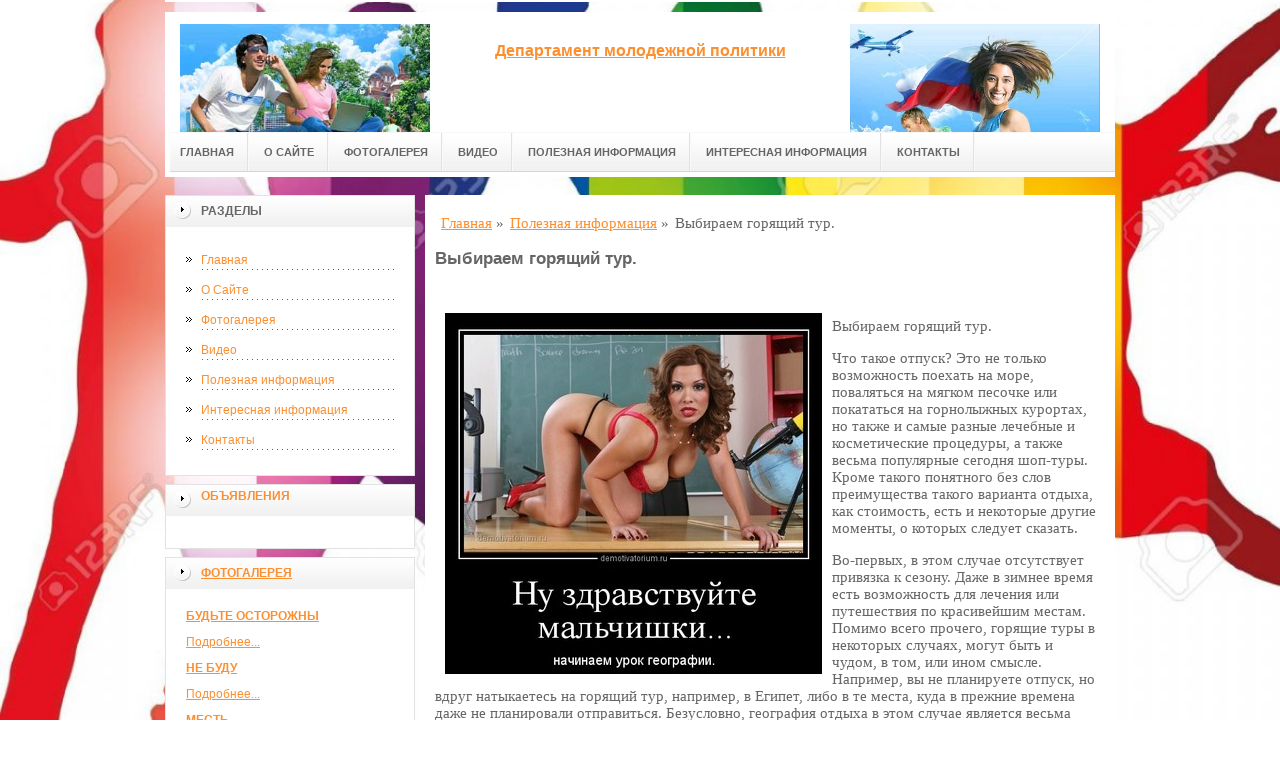

--- FILE ---
content_type: text/html; charset=UTF-8
request_url: http://dmpkk.ru/stati/vyibiraem-goryashhij-tur/
body_size: 6476
content:
<!DOCTYPE html PUBLIC "-//W3C//DTD XHTML 1.0 Transitional//EN" "http://www.w3.org/TR/xhtml1/DTD/xhtml1-transitional.dtd">

<html xmlns="http://www.w3.org/1999/xhtml" xml:lang="ru-ru" lang="ru-ru">
    
  <head>
	<meta http-equiv="content-type" content="text/html; charset=utf-8" />
	<base href="/" />
	<meta name="google-site-verification" content="QPJiRYiOwXR8aDUfklnSU0Aji0sb7pVsnMwZ3Z11Hu4" />
	<meta name="spr-verification" content="6e6e9d0b1f1dec7" />
	<meta name="yandex-verification" content="1ba7d3e8ba86f889" />
	<meta name="viewport" content="width=1024">
	<!-- cutcut -->
	<meta name="description" content="Выбираем горящий тур.Что такое отпуск? Это не только возможность поехать на море,">
	<meta name="keywords" content="">
	<title>Выбираем горящий тур. | Департамент молодежной политики</title>
	<!-- cutcut -->
	
	<link href="/manager/templates/site/css/at-sosdmenu.css" rel="stylesheet" type="text/css" />
	<link rel="stylesheet" href="/manager/templates/site/css/template_css.css" type="text/css" />
	<link rel="stylesheet" href="/manager/templates/site/css/color1.css" type="text/css" />
	<link rel="stylesheet" media="screen" href="/manager/templates/site/css/superfish-vertical.css" />
<!--[if IE]>
	<style type="text/css">
	.clearfix {display: inline-block;}
	</style>
	<![endif]-->
	<script language="javascript" type="text/javascript" src="//code.jquery.com/jquery-1.10.2.js"></script>

	<link rel="stylesheet" href="/manager/templates/site/fancybox/source/jquery.fancybox.css?v=2.1.5" type="text/css" media="screen" />
	<script type="text/javascript" src="/manager/templates/site/fancybox/source/jquery.fancybox.pack.js?v=2.1.5"></script>
	<script type="text/javascript" charset="utf-8">

		/*<![CDATA[*/

		document.write ('<style type="text\/css">#at-tabmodulewrap .moduletable {display: none;}<\/style>');

		/*]]>*/

	</script>

	<script language="javascript" type="text/javascript" src="/manager/templates/site/js/at.script.js"></script>
	<script language="javascript" type="text/javascript" src="/manager/templates/site/js/superfish.js"></script>

	<script>

		$(document).ready(function() {
			$('.fancybox').fancybox();
			$("ul#menu-mt").superfish({

            animation: {height:'show'},   // slide-down effect without fade-in

            delay:     1200               // 1.2 second delay on mouseout

          });
		});

	</script>

	<style>
		html{
		    background: url(images/glav/bg.jpg) no-repeat center center fixed; 
		    -webkit-background-size: cover;        
		    -moz-background-size: cover;        
		    -o-background-size: cover;        
		    background-size: cover;
		}
		
		#at-col1 div.moduletable_menu.new a {
		    line-height:10px;
		    height:auto;
		    padding: 5px 15px;
		    background-image:none;
		}
	</style>

<!-- This site is optimized with the Sterc seoPro plugin - https://github.com/Sterc/SEOPro.-->
</head>

  <body class="wide zupa4" id="bd">
    <a name="up" id="up"></a>
    
    <!-- START WRAPPER -->
    <div id="at-wrapper">
      <div id="utop">
        <div class="moduletable">
          <div class="custom">
          </div>
        </div>
      </div>
      
      <!-- START HEADER -->

              <div id="at-wrapheader" class="clearfix">
		    
            <!-- begin logo /////////////////////////////////-->
			<a id="ulogo" title="Департамент молодежной политики" href="http://dmpkk.ru/">
				<div class="custom">
					<p style="text-align: center;">
					    <strong>
					    <span style="font-size: 12pt; font-family: times new roman,times;">
					        <span style="font-size: 12pt; font-family: times new roman,times;">
					            <img src="images/glav/logo1.jpg" alt="Департамент молодежной политики" width="250">
					        </span>
					   </span>
					   </strong>
					  </p>
				</div>
				</a>
				<!-- end logo  ///////////////////////////////////-->
				
				<div id="uaddress">
					<div class="custom">
						<p style="text-align: center;">
						    <a href="http://dmpkk.ru/">
						        <strong style="font-size: 16px;"><br />
						       Департамент молодежной политики
						        </strong>
						     </a>
						  </p>
					</div>
				</div>
				<div id="uphone">
					<div class="custom"  >
						<p 	style="text-align: center;"><img src="images/glav/logo2.jpg" alt="Департамент молодежной политики" width="250" /></p>
					</div>
				</div>
				
				<!-- Start main navigation -->
				                <div id="at-wrapmainnavigation" class="clearfix">
					<div id="at-mainnavigation">
						<ul id="at-cssmenu" class="clearfix">
						    <li class="first"><a href="/" >Главная</a></li><li><a href="o-sajte/" >О Сайте</a></li><li><a href="fotogalereya/" >Фотогалерея</a></li><li><a href="video/" >Видео</a></li><li class="active"><a href="stati/" >Полезная информация</a></li><li><a href="interesnaya-informacziya/" >Интересная информация</a></li><li class="last"><a href="kontaktyi/" >Контакты</a></li>
						</ul>
					</div>
				</div>
				<!-- End of main navigation -->
				
		</div>

      <!-- END HEADER -->



      <div id="at-containerwrap-fr">
        <div id="at-container">

          <!-- Start column1 -->

          <div id="at-col1">
    <div class="at-innerpad">
        	<div class="moduletable_menu">
	    
		<h3>Разделы</h3>
								
		<ul class="menu" id="menu-mt">
			<li class="first"><a href="/" >Главная</a></li><li><a href="o-sajte/" >О Сайте</a></li><li><a href="fotogalereya/" >Фотогалерея</a></li><li><a href="video/" >Видео</a></li><li class="active"><a href="stati/" >Полезная информация</a></li><li><a href="interesnaya-informacziya/" >Интересная информация</a></li><li class="last"><a href="kontaktyi/" >Контакты</a></li>
		</ul>  
		
	</div>
        
        <div class="moduletable_menu new">
			<h3><a href="#">Объявления</a></h3>
			<p></p>
				<div class="newsflash">
				
       	        </div>
		</div>
		
		
		
        <div class="moduletable">
			<h3><a href="fotogalereya/">Фотогалерея</a></h3>
				<div class="newsflash">
				<div class="newsflash">
	<h4 class="newsflash-title">
		<a href="fotogalereya/budte-ostorozhnyi/" title="Будьте осторожны">Будьте осторожны</a>
	</h4>
    <p></p>
    <a class="readmore" href="fotogalereya/budte-ostorozhnyi/">Подробнее...</a>	
										
</div>
<div class="newsflash">
	<h4 class="newsflash-title">
		<a href="fotogalereya/ne-budu/" title="Не буду">Не буду</a>
	</h4>
    <p></p>
    <a class="readmore" href="fotogalereya/ne-budu/">Подробнее...</a>	
										
</div>
<div class="newsflash">
	<h4 class="newsflash-title">
		<a href="fotogalereya/mest/" title="Месть">Месть</a>
	</h4>
    <p></p>
    <a class="readmore" href="fotogalereya/mest/">Подробнее...</a>	
										
</div>
<div class="newsflash">
	<h4 class="newsflash-title">
		<a href="fotogalereya/vse-novoe/" title="Все новое">Все новое</a>
	</h4>
    <p></p>
    <a class="readmore" href="fotogalereya/vse-novoe/">Подробнее...</a>	
										
</div>
<div class="newsflash">
	<h4 class="newsflash-title">
		<a href="fotogalereya/kak-zdorovo/" title="Как здорово">Как здорово</a>
	</h4>
    <p></p>
    <a class="readmore" href="fotogalereya/kak-zdorovo/">Подробнее...</a>	
										
</div>
<div class="newsflash">
	<h4 class="newsflash-title">
		<a href="fotogalereya/novejshij-zavet/" title="Новейший завет">Новейший завет</a>
	</h4>
    <p></p>
    <a class="readmore" href="fotogalereya/novejshij-zavet/">Подробнее...</a>	
										
</div>
<div class="newsflash">
	<h4 class="newsflash-title">
		<a href="fotogalereya/monetizacziya/" title="Монетизация">Монетизация</a>
	</h4>
    <p></p>
    <a class="readmore" href="fotogalereya/monetizacziya/">Подробнее...</a>	
										
</div>
<div class="newsflash">
	<h4 class="newsflash-title">
		<a href="fotogalereya/nemoe-kino/" title="Немое кино">Немое кино</a>
	</h4>
    <p></p>
    <a class="readmore" href="fotogalereya/nemoe-kino/">Подробнее...</a>	
										
</div>
<div class="newsflash">
	<h4 class="newsflash-title">
		<a href="fotogalereya/svoj/" title="Свой">Свой</a>
	</h4>
    <p></p>
    <a class="readmore" href="fotogalereya/svoj/">Подробнее...</a>	
										
</div>
<div class="newsflash">
	<h4 class="newsflash-title">
		<a href="fotogalereya/novyij-den/" title="Новый день">Новый день</a>
	</h4>
    <p></p>
    <a class="readmore" href="fotogalereya/novyij-den/">Подробнее...</a>	
										
</div>
       	        </div>
		</div>
<div class="moduletable">
			<h3><a href="video/">Видео</a></h3>
				<div class="newsflash">
				<div class="newsflash">
	<h4 class="newsflash-title">
		<a href="video/neudachnyij-i-bezbashennyij-parkur,-snyatyij-na-video/" title="НЕУДАЧНЫЙ И БЕЗБАШЕННЫЙ ПАРКУР, СНЯТЫЙ НА ВИДЕО">НЕУДАЧНЫЙ И БЕЗБАШЕННЫЙ ПАРКУР, СНЯТЫЙ НА ВИДЕО</a>
	</h4>
    <p></p>
    <a class="readmore" href="video/neudachnyij-i-bezbashennyij-parkur,-snyatyij-na-video/">Подробнее...</a>	
										
</div>
<div class="newsflash">
	<h4 class="newsflash-title">
		<a href="video/top-10-pridurkov-interneta/" title="ТОП 10 ПРИДУРКОВ ИНТЕРНЕТА">ТОП 10 ПРИДУРКОВ ИНТЕРНЕТА</a>
	</h4>
    <p></p>
    <a class="readmore" href="video/top-10-pridurkov-interneta/">Подробнее...</a>	
										
</div>
<div class="newsflash">
	<h4 class="newsflash-title">
		<a href="video/armejskie-prikolyi.armiya-1/" title="Армейские Приколы.Армия №1">Армейские Приколы.Армия №1</a>
	</h4>
    <p></p>
    <a class="readmore" href="video/armejskie-prikolyi.armiya-1/">Подробнее...</a>	
										
</div>
<div class="newsflash">
	<h4 class="newsflash-title">
		<a href="video/prikolyi-2018-mart-393-rzhaka-do-slez-ugar-prikol-prikolyuxa/" title="ПРИКОЛЫ 2018 Март #393 ржака до слез угар прикол - ПРИКОЛЮХА">ПРИКОЛЫ 2018 Март #393 ржака до слез угар прикол - ПРИКОЛЮХА</a>
	</h4>
    <p></p>
    <a class="readmore" href="video/prikolyi-2018-mart-393-rzhaka-do-slez-ugar-prikol-prikolyuxa/">Подробнее...</a>	
										
</div>
<div class="newsflash">
	<h4 class="newsflash-title">
		<a href="video/derzkie-shkolniki-3-samaya-bolshaya-podborka/" title="Дерзкие Школьники #3 Самая большая подборка!">Дерзкие Школьники #3 Самая большая подборка!</a>
	</h4>
    <p></p>
    <a class="readmore" href="video/derzkie-shkolniki-3-samaya-bolshaya-podborka/">Подробнее...</a>	
										
</div>
<div class="newsflash">
	<h4 class="newsflash-title">
		<a href="video/podborka-luchshix-prikolov-1/" title="Подборка лучших приколов #1">Подборка лучших приколов #1</a>
	</h4>
    <p></p>
    <a class="readmore" href="video/podborka-luchshix-prikolov-1/">Подробнее...</a>	
										
</div>
<div class="newsflash">
	<h4 class="newsflash-title">
		<a href="video/prikolyi-ot-molodozhenov/" title="Приколы от молодоженов">Приколы от молодоженов</a>
	</h4>
    <p></p>
    <a class="readmore" href="video/prikolyi-ot-molodozhenov/">Подробнее...</a>	
										
</div>
<div class="newsflash">
	<h4 class="newsflash-title">
		<a href="video/mega-rzhachnyie-prikolyi-ot-molodezhi-1/" title="Мега ржачные приколы от молодежи!">Мега ржачные приколы от молодежи!</a>
	</h4>
    <p></p>
    <a class="readmore" href="video/mega-rzhachnyie-prikolyi-ot-molodezhi-1/">Подробнее...</a>	
										
</div>
<div class="newsflash">
	<h4 class="newsflash-title">
		<a href="video/dayosh-molodyozh-marshrutchik-rafik/" title="ДаЁшь МолодЁжь! - Маршрутчик Рафик - День ВДВ">ДаЁшь МолодЁжь! - Маршрутчик Рафик - День ВДВ</a>
	</h4>
    <p></p>
    <a class="readmore" href="video/dayosh-molodyozh-marshrutchik-rafik/">Подробнее...</a>	
										
</div>
<div class="newsflash">
	<h4 class="newsflash-title">
		<a href="video/novyie-prikolyi-s-lyudmi-2015/" title="Новые приколы с людьми 2015">Новые приколы с людьми 2015</a>
	</h4>
    <p></p>
    <a class="readmore" href="video/novyie-prikolyi-s-lyudmi-2015/">Подробнее...</a>	
										
</div>
       	        </div>
		</div>
        
        <div class="moduletable">
			<h3><a href="#">Реклама</a></h3>
			     <p><script type="text/javascript">
<!--
var _acic={dataProvider:10};(function(){var e=document.createElement("script");e.type="text/javascript";e.async=true;e.src="https://www.acint.net/aci.js";var t=document.getElementsByTagName("script")[0];t.parentNode.insertBefore(e,t)})()
//-->
</script></p>
                 <p></p>
                 <p></p>
                 <p><script async="async" src="https://w.uptolike.com/widgets/v1/zp.js?pid=lf578bf07ccf825e10f38ef3fa539a7e4b2d5bd3ed" type="text/javascript"></script></p>
                 <p></p>
                 <p><!--e6622534-->
</p>
                 <p><!--a25176003545--></p>
                 <p></p>
			
				<div class="newsflash">
				
       	        </div>
		</div>

    </div>

</div>

          <!-- End column1 -->

          <!-- Start content -->

          <div id="at-contentwrap">

            <div id="at-content">

              <div class="item-page">
                <div class="breadcrumbs">
    <ul class="B_crumbBox"><li class="B_crumb" itemtype="http://data-vocabulary.org/Breadcrumb" itemscope="itemscope"><a class="B_crumb" href="/"
 itemprop="url" ><span itemprop="title">Главная</span></a><span>  »  </span></li><li class="B_crumb" itemtype="http://data-vocabulary.org/Breadcrumb" itemscope="itemscope"><a class="B_crumb" href="stati/"
 itemprop="url" ><span itemprop="title">Полезная информация</span></a><span>  »  </span></li><li><span>Выбираем горящий тур.</span></li></ul>
</div>
                
                <!-- cutcut -->
                <h2>Выбираем горящий тур.</h2>
                <br style="clear:both;" /> 
                <img src="uploads_img/vybiraem-goryaschiy-tur-28-02-17.jpg" alt="Выбираем горящий тур." title="Выбираем горящий тур." style="margin:10px;float:left"><p>Выбираем горящий тур.</p>
<p>Что такое отпуск? Это не только возможность поехать на море, поваляться на мягком песочке или покататься на горнолыжных курортах, но также и самые разные лечебные и косметические процедуры, а также весьма популярные сегодня шоп-туры. Кроме такого понятного без слов преимущества такого варианта отдыха, как стоимость, есть и некоторые другие моменты, о которых следует сказать.</p>
<p>Во-первых, в этом случае отсутствует привязка к сезону. Даже в зимнее время есть возможность для лечения или путешествия по красивейшим местам. Помимо всего прочего, горящие туры в некоторых случаях, могут быть и чудом, в том, или ином смысле. Например, вы не планируете отпуск, но вдруг натыкаетесь на горящий тур, например, в Египет, либо в те места, куда в прежние времена даже не планировали отправиться. Безусловно, география отдыха в этом случае является весьма обширной. Сегодня туроператорами предлагаются множество вариантов, связанных с приобретением горящих путевок – это и Австрия, Иордания, Египет, Аргентина, Бразилия и многие другие страны. Туристы могут отправиться отдыхать на озера ли термальные воды, неподалеку от целительных минеральных источников, кроме того, они могут отправиться на ознакомление со старинными городами и живописными побережьями.</p>
<p>Любители горящих пляжных туров также могут выбирать из множества представленных вариантов. В летнее время можно отправиться в Болгарию, Турцию, Кипр, Черногорию и т.п., в зимнее же время и межсезонье – на Мальдивы, Таиланд, Доминиканскую республику и т.д. Могут найти для себя хорошие варианты и поклонники шопинга.</p> 
                <h2>Смотрите также:</h2>
			<div style="display:inline-block;width:30%;margin:5px 1%;vertical-align:top;">
    <a href="fotogalereya/vyizhivshij-russkaya-versiya/">
        <img alt="Выживший - русская версия" src="/assets/components/phpthumbof/cache/13.4cf58e26df8477c35dacbf4569341b3b371.jpg" style="width:100%;" />
        <h1 style="font-size:14px;height:30px;">Выживший - русская версия</h1>
    </a>
</div>
<div style="display:inline-block;width:30%;margin:5px 1%;vertical-align:top;">
    <a href="fotogalereya/ne-budu/">
        <img alt="Не буду" src="/assets/components/phpthumbof/cache/NY%20demotivators%202014_4.4cf58e26df8477c35dacbf4569341b3b371.jpg" style="width:100%;" />
        <h1 style="font-size:14px;height:30px;">Не буду</h1>
    </a>
</div>
<div style="display:inline-block;width:30%;margin:5px 1%;vertical-align:top;">
    <a href="fotogalereya/pretenduesh-sootvetstvuj/">
        <img alt="Претендуешь? Соответствуй" src="/assets/components/phpthumbof/cache/28.4cf58e26df8477c35dacbf4569341b3b371.jpg" style="width:100%;" />
        <h1 style="font-size:14px;height:30px;">Претендуешь? Соответствуй</h1>
    </a>
</div>
<div style="display:inline-block;width:30%;margin:5px 1%;vertical-align:top;">
    <a href="fotogalereya/i-etim-dolzhna-gorditsya/">
        <img alt="И этим должна гордиться" src="/assets/components/phpthumbof/cache/872161_i-etim-dolzhna-gorditsya-nasha-rodina.4cf58e26df8477c35dacbf4569341b3b371.jpg" style="width:100%;" />
        <h1 style="font-size:14px;height:30px;">И этим должна гордиться</h1>
    </a>
</div>
<div style="display:inline-block;width:30%;margin:5px 1%;vertical-align:top;">
    <a href="fotogalereya/timon-i-pumba/">
        <img alt="Тимон и Пумба" src="/assets/components/phpthumbof/cache/1851_2358.4cf58e26df8477c35dacbf4569341b3b371.jpg" style="width:100%;" />
        <h1 style="font-size:14px;height:30px;">Тимон и Пумба</h1>
    </a>
</div>
<div style="display:inline-block;width:30%;margin:5px 1%;vertical-align:top;">
    <a href="fotogalereya/dedushka-moroz-obyazatelno-najdyot-podarok/">
        <img alt="Дедушка мороз обязательно найдёт подарок" src="/assets/components/phpthumbof/cache/10.4cf58e26df8477c35dacbf4569341b3b371.jpg" style="width:100%;" />
        <h1 style="font-size:14px;height:30px;">Дедушка мороз обязательно найдёт подарок</h1>
    </a>
</div>
                <br style="clear:both;" />
                <br style="clear:both;" />
                <!-- cutcut -->
                
              </div>
              
              <!-- /Item Page -->
              
            </div>

          </div>

          <!-- The end of content -->

        </div>

      </div>

    </div>



    <!-- Start main navigation -->
<div id="at-wrapmainnavigation-footer">
	<div id="at-wrapmainnavigation" class="clearfix">

		<div id="at-mainnavigation">
			<ul id="at-cssmenu" class="clearfix">
				<li class="first"><a href="/" >Главная</a></li><li><a href="o-sajte/" >О Сайте</a></li><li><a href="fotogalereya/" >Фотогалерея</a></li><li><a href="video/" >Видео</a></li><li class="active"><a href="stati/" >Полезная информация</a></li><li><a href="interesnaya-informacziya/" >Интересная информация</a></li><li class="last"><a href="kontaktyi/" >Контакты</a></li>
			</ul>
		</div>

	</div>
</div>
<!-- End of main navigation -->

    <!-- /////////////  Start Footer  ////////////////// -->

    <div id="at-footerwrap">

      <div id="at-footer">

        <center>

          Copyright © 2011-2017 "Департамент молодежной политики"

        </center>

        <br>

        <center>
          <!-- Yandex.Metrika informer -->
<a href="https://metrika.yandex.ru/stat/?id=42384254&amp;from=informer"
target="_blank" rel="nofollow"><img src="https://informer.yandex.ru/informer/42384254/3_1_FFFFFFFF_EFEFEFFF_0_pageviews"
style="width:88px; height:31px; border:0;" alt="Яндекс.Метрика" title="Яндекс.Метрика: данные за сегодня (просмотры, визиты и уникальные посетители)" class="ym-advanced-informer" data-cid="42384254" data-lang="ru" /></a>
<!-- /Yandex.Metrika informer -->

<!-- Yandex.Metrika counter -->
<script type="text/javascript">
    (function (d, w, c) {
        (w[c] = w[c] || []).push(function() {
            try {
                w.yaCounter42384254 = new Ya.Metrika({
                    id:42384254,
                    clickmap:true,
                    trackLinks:true,
                    accurateTrackBounce:true,
                    webvisor:true
                });
            } catch(e) { }
        });

        var n = d.getElementsByTagName("script")[0],
            s = d.createElement("script"),
            f = function () { n.parentNode.insertBefore(s, n); };
        s.type = "text/javascript";
        s.async = true;
        s.src = "https://mc.yandex.ru/metrika/watch.js";

        if (w.opera == "[object Opera]") {
            d.addEventListener("DOMContentLoaded", f, false);
        } else { f(); }
    })(document, window, "yandex_metrika_callbacks");
</script>
<noscript><div><img src="https://mc.yandex.ru/watch/42384254" style="position:absolute; left:-9999px;" alt="" /></div></noscript>
<!-- /Yandex.Metrika counter -->
        </center>


        <!-- START GO TOP -->

        <div id="goup-image">

          <a href="#up" title="Go up" style="text-decoration: none;"><img src="/manager/templates/site/images/go-up.gif" title="Go up" alt="Go up" /></a>

        </div>

        <!-- END GO TOP -->



      </div>

    </div>

    <!-- /////////////  End Footer ////////////////// -->

    <!-- END WRAPPER-->

  </body>

</html>


--- FILE ---
content_type: application/javascript;charset=utf-8
request_url: https://w.uptolike.com/widgets/v1/version.js?cb=cb__utl_cb_share_176968554269967
body_size: 396
content:
cb__utl_cb_share_176968554269967('1ea92d09c43527572b24fe052f11127b');